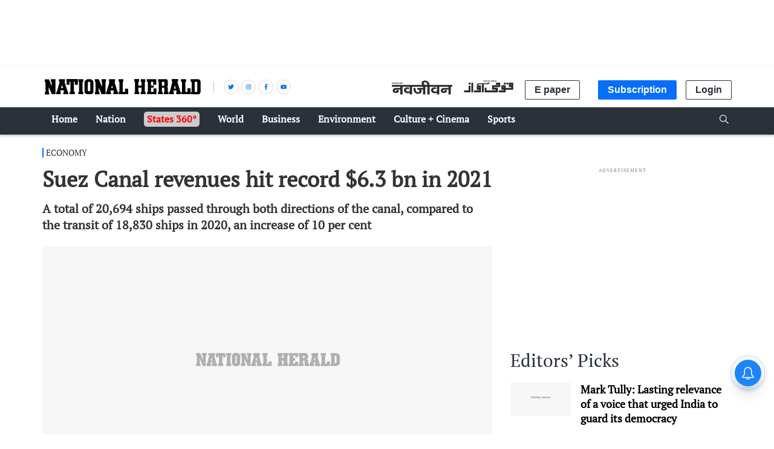

--- FILE ---
content_type: text/html; charset=utf-8
request_url: https://www.google.com/recaptcha/api2/aframe
body_size: 152
content:
<!DOCTYPE HTML><html><head><meta http-equiv="content-type" content="text/html; charset=UTF-8"></head><body><script nonce="F3HOuhXKQZNr_toYwqtmvg">/** Anti-fraud and anti-abuse applications only. See google.com/recaptcha */ try{var clients={'sodar':'https://pagead2.googlesyndication.com/pagead/sodar?'};window.addEventListener("message",function(a){try{if(a.source===window.parent){var b=JSON.parse(a.data);var c=clients[b['id']];if(c){var d=document.createElement('img');d.src=c+b['params']+'&rc='+(localStorage.getItem("rc::a")?sessionStorage.getItem("rc::b"):"");window.document.body.appendChild(d);sessionStorage.setItem("rc::e",parseInt(sessionStorage.getItem("rc::e")||0)+1);localStorage.setItem("rc::h",'1769707783561');}}}catch(b){}});window.parent.postMessage("_grecaptcha_ready", "*");}catch(b){}</script></body></html>